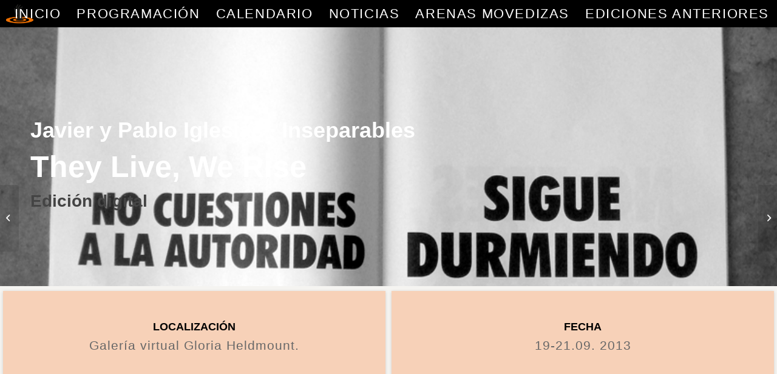

--- FILE ---
content_type: text/html; charset=UTF-8
request_url: https://arenasmovedizas.org/programa/they-live-we-rise-%c2%b7-inseparables/
body_size: 57878
content:
<!DOCTYPE html>
<html lang="es" class="html_stretched responsive av-preloader-disabled  html_header_top html_logo_left html_main_nav_header html_menu_right html_custom html_header_sticky_disabled html_header_shrinking_disabled html_mobile_menu_phone html_header_searchicon_disabled html_content_align_center html_header_unstick_top_disabled html_header_stretch_disabled html_minimal_header html_elegant-blog html_av-overlay-side html_av-overlay-side-classic html_av-submenu-noclone html_entry_id_2416 av-cookies-no-cookie-consent av-no-preview av-default-lightbox html_text_menu_active av-mobile-menu-switch-default">
<head>
<meta charset="UTF-8" />


<!-- mobile setting -->
<meta name="viewport" content="width=device-width, initial-scale=1">

<!-- Scripts/CSS and wp_head hook -->
<meta name='robots' content='index, follow, max-image-preview:large, max-snippet:-1, max-video-preview:-1' />

	<!-- This site is optimized with the Yoast SEO plugin v19.1 - https://yoast.com/wordpress/plugins/seo/ -->
	<title>Javier y Pablo Iglesias · Inseparables - Arenas Movedizas</title>
	<link rel="canonical" href="https://arenasmovedizas.org/portfolio/they-live-we-rise-·-inseparables/" />
	<meta property="og:locale" content="es_ES" />
	<meta property="og:type" content="article" />
	<meta property="og:title" content="Arenas Movedizas 2013_Javier y Pablo Iglesias · Inseparables" />
	<meta property="og:description" content="Circuito de propuestas artísticas en espacios no convencionales, comisariado por el colectivo Fium, que lleva en activo desde el año 2002 en Gijón, Asturias" />
	<meta property="og:url" content="https://arenasmovedizas.org/portfolio/they-live-we-rise-·-inseparables/" />
	<meta property="og:site_name" content="Arenas Movedizas" />
	<meta property="article:publisher" content="https://www.facebook.com/arenasmovedizas/" />
	<meta property="article:modified_time" content="2017-08-28T13:57:01+00:00" />
	<meta property="og:image" content="http://arenasmovedizas.org/wp-content/uploads/2013/09/ArenasMovedizas_JavieryPabloIglesias_640.jpg" />
	<meta name="twitter:card" content="summary_large_image" />
	<meta name="twitter:title" content="Arenas Movedizas 2013_Javier y Pablo Iglesias · Inseparables" />
	<meta name="twitter:description" content="Circuito de propuestas artísticas en espacios no convencionales, comisariado por el colectivo Fium, que lleva en activo desde el año 2002 en Gijón, Asturias" />
	<meta name="twitter:image" content="http://arenasmovedizas.org/wp-content/uploads/2013/09/ArenasMovedizas_JavieryPabloIglesias_640.jpg" />
	<script type="application/ld+json" class="yoast-schema-graph">{"@context":"https://schema.org","@graph":[{"@type":"Organization","@id":"https://arenasmovedizas.org/#organization","name":"Arenas Movedizas","url":"https://arenasmovedizas.org/","sameAs":["https://www.facebook.com/arenasmovedizas/"],"logo":{"@type":"ImageObject","inLanguage":"es","@id":"https://arenasmovedizas.org/#/schema/logo/image/","url":"https://arenasmovedizas.org/wp-content/uploads/2017/02/logoarenas.png","contentUrl":"https://arenasmovedizas.org/wp-content/uploads/2017/02/logoarenas.png","width":150,"height":105,"caption":"Arenas Movedizas"},"image":{"@id":"https://arenasmovedizas.org/#/schema/logo/image/"}},{"@type":"WebSite","@id":"https://arenasmovedizas.org/#website","url":"https://arenasmovedizas.org/","name":"Arenas Movedizas","description":"Círcuito de propuestas artísticas en espacios no convencionales, comisariado por el colectivo Fium, que lleva en activo desde el año 2002 en Gijón, Asturias.","publisher":{"@id":"https://arenasmovedizas.org/#organization"},"potentialAction":[{"@type":"SearchAction","target":{"@type":"EntryPoint","urlTemplate":"https://arenasmovedizas.org/?s={search_term_string}"},"query-input":"required name=search_term_string"}],"inLanguage":"es"},{"@type":"ImageObject","inLanguage":"es","@id":"https://arenasmovedizas.org/portfolio/they-live-we-rise-%c2%b7-inseparables/#primaryimage","url":"","contentUrl":""},{"@type":"WebPage","@id":"https://arenasmovedizas.org/portfolio/they-live-we-rise-%c2%b7-inseparables/#webpage","url":"https://arenasmovedizas.org/portfolio/they-live-we-rise-%c2%b7-inseparables/","name":"Javier y Pablo Iglesias · Inseparables - Arenas Movedizas","isPartOf":{"@id":"https://arenasmovedizas.org/#website"},"primaryImageOfPage":{"@id":"https://arenasmovedizas.org/portfolio/they-live-we-rise-%c2%b7-inseparables/#primaryimage"},"datePublished":"2013-09-09T18:00:42+00:00","dateModified":"2017-08-28T13:57:01+00:00","breadcrumb":{"@id":"https://arenasmovedizas.org/portfolio/they-live-we-rise-%c2%b7-inseparables/#breadcrumb"},"inLanguage":"es","potentialAction":[{"@type":"ReadAction","target":["https://arenasmovedizas.org/portfolio/they-live-we-rise-%c2%b7-inseparables/"]}]},{"@type":"BreadcrumbList","@id":"https://arenasmovedizas.org/portfolio/they-live-we-rise-%c2%b7-inseparables/#breadcrumb","itemListElement":[{"@type":"ListItem","position":1,"name":"Portada","item":"https://arenasmovedizas.org/arenas-movedizas-2025/"},{"@type":"ListItem","position":2,"name":"Javier y Pablo Iglesias · Inseparables"}]}]}</script>
	<!-- / Yoast SEO plugin. -->


<link rel='dns-prefetch' href='//s.w.org' />
<link rel="alternate" type="application/rss+xml" title="Arenas Movedizas &raquo; Feed" href="https://arenasmovedizas.org/feed/" />
<link rel="alternate" type="application/rss+xml" title="Arenas Movedizas &raquo; Feed de los comentarios" href="https://arenasmovedizas.org/comments/feed/" />
<script type="text/javascript">
window._wpemojiSettings = {"baseUrl":"https:\/\/s.w.org\/images\/core\/emoji\/13.1.0\/72x72\/","ext":".png","svgUrl":"https:\/\/s.w.org\/images\/core\/emoji\/13.1.0\/svg\/","svgExt":".svg","source":{"concatemoji":"https:\/\/arenasmovedizas.org\/wp-includes\/js\/wp-emoji-release.min.js?ver=5.9.12"}};
/*! This file is auto-generated */
!function(e,a,t){var n,r,o,i=a.createElement("canvas"),p=i.getContext&&i.getContext("2d");function s(e,t){var a=String.fromCharCode;p.clearRect(0,0,i.width,i.height),p.fillText(a.apply(this,e),0,0);e=i.toDataURL();return p.clearRect(0,0,i.width,i.height),p.fillText(a.apply(this,t),0,0),e===i.toDataURL()}function c(e){var t=a.createElement("script");t.src=e,t.defer=t.type="text/javascript",a.getElementsByTagName("head")[0].appendChild(t)}for(o=Array("flag","emoji"),t.supports={everything:!0,everythingExceptFlag:!0},r=0;r<o.length;r++)t.supports[o[r]]=function(e){if(!p||!p.fillText)return!1;switch(p.textBaseline="top",p.font="600 32px Arial",e){case"flag":return s([127987,65039,8205,9895,65039],[127987,65039,8203,9895,65039])?!1:!s([55356,56826,55356,56819],[55356,56826,8203,55356,56819])&&!s([55356,57332,56128,56423,56128,56418,56128,56421,56128,56430,56128,56423,56128,56447],[55356,57332,8203,56128,56423,8203,56128,56418,8203,56128,56421,8203,56128,56430,8203,56128,56423,8203,56128,56447]);case"emoji":return!s([10084,65039,8205,55357,56613],[10084,65039,8203,55357,56613])}return!1}(o[r]),t.supports.everything=t.supports.everything&&t.supports[o[r]],"flag"!==o[r]&&(t.supports.everythingExceptFlag=t.supports.everythingExceptFlag&&t.supports[o[r]]);t.supports.everythingExceptFlag=t.supports.everythingExceptFlag&&!t.supports.flag,t.DOMReady=!1,t.readyCallback=function(){t.DOMReady=!0},t.supports.everything||(n=function(){t.readyCallback()},a.addEventListener?(a.addEventListener("DOMContentLoaded",n,!1),e.addEventListener("load",n,!1)):(e.attachEvent("onload",n),a.attachEvent("onreadystatechange",function(){"complete"===a.readyState&&t.readyCallback()})),(n=t.source||{}).concatemoji?c(n.concatemoji):n.wpemoji&&n.twemoji&&(c(n.twemoji),c(n.wpemoji)))}(window,document,window._wpemojiSettings);
</script>
<style type="text/css">
img.wp-smiley,
img.emoji {
	display: inline !important;
	border: none !important;
	box-shadow: none !important;
	height: 1em !important;
	width: 1em !important;
	margin: 0 0.07em !important;
	vertical-align: -0.1em !important;
	background: none !important;
	padding: 0 !important;
}
</style>
	<link rel='stylesheet' id='wp-block-library-css'  href='https://arenasmovedizas.org/wp-includes/css/dist/block-library/style.min.css?ver=5.9.12' type='text/css' media='all' />
<style id='global-styles-inline-css' type='text/css'>
body{--wp--preset--color--black: #000000;--wp--preset--color--cyan-bluish-gray: #abb8c3;--wp--preset--color--white: #ffffff;--wp--preset--color--pale-pink: #f78da7;--wp--preset--color--vivid-red: #cf2e2e;--wp--preset--color--luminous-vivid-orange: #ff6900;--wp--preset--color--luminous-vivid-amber: #fcb900;--wp--preset--color--light-green-cyan: #7bdcb5;--wp--preset--color--vivid-green-cyan: #00d084;--wp--preset--color--pale-cyan-blue: #8ed1fc;--wp--preset--color--vivid-cyan-blue: #0693e3;--wp--preset--color--vivid-purple: #9b51e0;--wp--preset--color--metallic-red: #b02b2c;--wp--preset--color--maximum-yellow-red: #edae44;--wp--preset--color--yellow-sun: #eeee22;--wp--preset--color--palm-leaf: #83a846;--wp--preset--color--aero: #7bb0e7;--wp--preset--color--old-lavender: #745f7e;--wp--preset--color--steel-teal: #5f8789;--wp--preset--color--raspberry-pink: #d65799;--wp--preset--color--medium-turquoise: #4ecac2;--wp--preset--gradient--vivid-cyan-blue-to-vivid-purple: linear-gradient(135deg,rgba(6,147,227,1) 0%,rgb(155,81,224) 100%);--wp--preset--gradient--light-green-cyan-to-vivid-green-cyan: linear-gradient(135deg,rgb(122,220,180) 0%,rgb(0,208,130) 100%);--wp--preset--gradient--luminous-vivid-amber-to-luminous-vivid-orange: linear-gradient(135deg,rgba(252,185,0,1) 0%,rgba(255,105,0,1) 100%);--wp--preset--gradient--luminous-vivid-orange-to-vivid-red: linear-gradient(135deg,rgba(255,105,0,1) 0%,rgb(207,46,46) 100%);--wp--preset--gradient--very-light-gray-to-cyan-bluish-gray: linear-gradient(135deg,rgb(238,238,238) 0%,rgb(169,184,195) 100%);--wp--preset--gradient--cool-to-warm-spectrum: linear-gradient(135deg,rgb(74,234,220) 0%,rgb(151,120,209) 20%,rgb(207,42,186) 40%,rgb(238,44,130) 60%,rgb(251,105,98) 80%,rgb(254,248,76) 100%);--wp--preset--gradient--blush-light-purple: linear-gradient(135deg,rgb(255,206,236) 0%,rgb(152,150,240) 100%);--wp--preset--gradient--blush-bordeaux: linear-gradient(135deg,rgb(254,205,165) 0%,rgb(254,45,45) 50%,rgb(107,0,62) 100%);--wp--preset--gradient--luminous-dusk: linear-gradient(135deg,rgb(255,203,112) 0%,rgb(199,81,192) 50%,rgb(65,88,208) 100%);--wp--preset--gradient--pale-ocean: linear-gradient(135deg,rgb(255,245,203) 0%,rgb(182,227,212) 50%,rgb(51,167,181) 100%);--wp--preset--gradient--electric-grass: linear-gradient(135deg,rgb(202,248,128) 0%,rgb(113,206,126) 100%);--wp--preset--gradient--midnight: linear-gradient(135deg,rgb(2,3,129) 0%,rgb(40,116,252) 100%);--wp--preset--duotone--dark-grayscale: url('#wp-duotone-dark-grayscale');--wp--preset--duotone--grayscale: url('#wp-duotone-grayscale');--wp--preset--duotone--purple-yellow: url('#wp-duotone-purple-yellow');--wp--preset--duotone--blue-red: url('#wp-duotone-blue-red');--wp--preset--duotone--midnight: url('#wp-duotone-midnight');--wp--preset--duotone--magenta-yellow: url('#wp-duotone-magenta-yellow');--wp--preset--duotone--purple-green: url('#wp-duotone-purple-green');--wp--preset--duotone--blue-orange: url('#wp-duotone-blue-orange');--wp--preset--font-size--small: 1rem;--wp--preset--font-size--medium: 1.125rem;--wp--preset--font-size--large: 1.75rem;--wp--preset--font-size--x-large: clamp(1.75rem, 3vw, 2.25rem);}body { margin: 0; }.wp-site-blocks > .alignleft { float: left; margin-right: 2em; }.wp-site-blocks > .alignright { float: right; margin-left: 2em; }.wp-site-blocks > .aligncenter { justify-content: center; margin-left: auto; margin-right: auto; }.has-black-color{color: var(--wp--preset--color--black) !important;}.has-cyan-bluish-gray-color{color: var(--wp--preset--color--cyan-bluish-gray) !important;}.has-white-color{color: var(--wp--preset--color--white) !important;}.has-pale-pink-color{color: var(--wp--preset--color--pale-pink) !important;}.has-vivid-red-color{color: var(--wp--preset--color--vivid-red) !important;}.has-luminous-vivid-orange-color{color: var(--wp--preset--color--luminous-vivid-orange) !important;}.has-luminous-vivid-amber-color{color: var(--wp--preset--color--luminous-vivid-amber) !important;}.has-light-green-cyan-color{color: var(--wp--preset--color--light-green-cyan) !important;}.has-vivid-green-cyan-color{color: var(--wp--preset--color--vivid-green-cyan) !important;}.has-pale-cyan-blue-color{color: var(--wp--preset--color--pale-cyan-blue) !important;}.has-vivid-cyan-blue-color{color: var(--wp--preset--color--vivid-cyan-blue) !important;}.has-vivid-purple-color{color: var(--wp--preset--color--vivid-purple) !important;}.has-metallic-red-color{color: var(--wp--preset--color--metallic-red) !important;}.has-maximum-yellow-red-color{color: var(--wp--preset--color--maximum-yellow-red) !important;}.has-yellow-sun-color{color: var(--wp--preset--color--yellow-sun) !important;}.has-palm-leaf-color{color: var(--wp--preset--color--palm-leaf) !important;}.has-aero-color{color: var(--wp--preset--color--aero) !important;}.has-old-lavender-color{color: var(--wp--preset--color--old-lavender) !important;}.has-steel-teal-color{color: var(--wp--preset--color--steel-teal) !important;}.has-raspberry-pink-color{color: var(--wp--preset--color--raspberry-pink) !important;}.has-medium-turquoise-color{color: var(--wp--preset--color--medium-turquoise) !important;}.has-black-background-color{background-color: var(--wp--preset--color--black) !important;}.has-cyan-bluish-gray-background-color{background-color: var(--wp--preset--color--cyan-bluish-gray) !important;}.has-white-background-color{background-color: var(--wp--preset--color--white) !important;}.has-pale-pink-background-color{background-color: var(--wp--preset--color--pale-pink) !important;}.has-vivid-red-background-color{background-color: var(--wp--preset--color--vivid-red) !important;}.has-luminous-vivid-orange-background-color{background-color: var(--wp--preset--color--luminous-vivid-orange) !important;}.has-luminous-vivid-amber-background-color{background-color: var(--wp--preset--color--luminous-vivid-amber) !important;}.has-light-green-cyan-background-color{background-color: var(--wp--preset--color--light-green-cyan) !important;}.has-vivid-green-cyan-background-color{background-color: var(--wp--preset--color--vivid-green-cyan) !important;}.has-pale-cyan-blue-background-color{background-color: var(--wp--preset--color--pale-cyan-blue) !important;}.has-vivid-cyan-blue-background-color{background-color: var(--wp--preset--color--vivid-cyan-blue) !important;}.has-vivid-purple-background-color{background-color: var(--wp--preset--color--vivid-purple) !important;}.has-metallic-red-background-color{background-color: var(--wp--preset--color--metallic-red) !important;}.has-maximum-yellow-red-background-color{background-color: var(--wp--preset--color--maximum-yellow-red) !important;}.has-yellow-sun-background-color{background-color: var(--wp--preset--color--yellow-sun) !important;}.has-palm-leaf-background-color{background-color: var(--wp--preset--color--palm-leaf) !important;}.has-aero-background-color{background-color: var(--wp--preset--color--aero) !important;}.has-old-lavender-background-color{background-color: var(--wp--preset--color--old-lavender) !important;}.has-steel-teal-background-color{background-color: var(--wp--preset--color--steel-teal) !important;}.has-raspberry-pink-background-color{background-color: var(--wp--preset--color--raspberry-pink) !important;}.has-medium-turquoise-background-color{background-color: var(--wp--preset--color--medium-turquoise) !important;}.has-black-border-color{border-color: var(--wp--preset--color--black) !important;}.has-cyan-bluish-gray-border-color{border-color: var(--wp--preset--color--cyan-bluish-gray) !important;}.has-white-border-color{border-color: var(--wp--preset--color--white) !important;}.has-pale-pink-border-color{border-color: var(--wp--preset--color--pale-pink) !important;}.has-vivid-red-border-color{border-color: var(--wp--preset--color--vivid-red) !important;}.has-luminous-vivid-orange-border-color{border-color: var(--wp--preset--color--luminous-vivid-orange) !important;}.has-luminous-vivid-amber-border-color{border-color: var(--wp--preset--color--luminous-vivid-amber) !important;}.has-light-green-cyan-border-color{border-color: var(--wp--preset--color--light-green-cyan) !important;}.has-vivid-green-cyan-border-color{border-color: var(--wp--preset--color--vivid-green-cyan) !important;}.has-pale-cyan-blue-border-color{border-color: var(--wp--preset--color--pale-cyan-blue) !important;}.has-vivid-cyan-blue-border-color{border-color: var(--wp--preset--color--vivid-cyan-blue) !important;}.has-vivid-purple-border-color{border-color: var(--wp--preset--color--vivid-purple) !important;}.has-metallic-red-border-color{border-color: var(--wp--preset--color--metallic-red) !important;}.has-maximum-yellow-red-border-color{border-color: var(--wp--preset--color--maximum-yellow-red) !important;}.has-yellow-sun-border-color{border-color: var(--wp--preset--color--yellow-sun) !important;}.has-palm-leaf-border-color{border-color: var(--wp--preset--color--palm-leaf) !important;}.has-aero-border-color{border-color: var(--wp--preset--color--aero) !important;}.has-old-lavender-border-color{border-color: var(--wp--preset--color--old-lavender) !important;}.has-steel-teal-border-color{border-color: var(--wp--preset--color--steel-teal) !important;}.has-raspberry-pink-border-color{border-color: var(--wp--preset--color--raspberry-pink) !important;}.has-medium-turquoise-border-color{border-color: var(--wp--preset--color--medium-turquoise) !important;}.has-vivid-cyan-blue-to-vivid-purple-gradient-background{background: var(--wp--preset--gradient--vivid-cyan-blue-to-vivid-purple) !important;}.has-light-green-cyan-to-vivid-green-cyan-gradient-background{background: var(--wp--preset--gradient--light-green-cyan-to-vivid-green-cyan) !important;}.has-luminous-vivid-amber-to-luminous-vivid-orange-gradient-background{background: var(--wp--preset--gradient--luminous-vivid-amber-to-luminous-vivid-orange) !important;}.has-luminous-vivid-orange-to-vivid-red-gradient-background{background: var(--wp--preset--gradient--luminous-vivid-orange-to-vivid-red) !important;}.has-very-light-gray-to-cyan-bluish-gray-gradient-background{background: var(--wp--preset--gradient--very-light-gray-to-cyan-bluish-gray) !important;}.has-cool-to-warm-spectrum-gradient-background{background: var(--wp--preset--gradient--cool-to-warm-spectrum) !important;}.has-blush-light-purple-gradient-background{background: var(--wp--preset--gradient--blush-light-purple) !important;}.has-blush-bordeaux-gradient-background{background: var(--wp--preset--gradient--blush-bordeaux) !important;}.has-luminous-dusk-gradient-background{background: var(--wp--preset--gradient--luminous-dusk) !important;}.has-pale-ocean-gradient-background{background: var(--wp--preset--gradient--pale-ocean) !important;}.has-electric-grass-gradient-background{background: var(--wp--preset--gradient--electric-grass) !important;}.has-midnight-gradient-background{background: var(--wp--preset--gradient--midnight) !important;}.has-small-font-size{font-size: var(--wp--preset--font-size--small) !important;}.has-medium-font-size{font-size: var(--wp--preset--font-size--medium) !important;}.has-large-font-size{font-size: var(--wp--preset--font-size--large) !important;}.has-x-large-font-size{font-size: var(--wp--preset--font-size--x-large) !important;}
</style>
<link rel='stylesheet' id='contact-form-7-css'  href='https://arenasmovedizas.org/wp-content/plugins/contact-form-7/includes/css/styles.css?ver=5.6' type='text/css' media='all' />
<link rel='stylesheet' id='dt-extend-vc-css'  href='https://arenasmovedizas.org/wp-content/plugins/delicious-addons/extend-vc/core/assets/css/delicious-extend-vc.css?ver=5.9.12' type='text/css' media='all' />
<link rel='stylesheet' id='dt-css-plugins-css'  href='https://arenasmovedizas.org/wp-content/plugins/delicious-addons/extend-vc/core/assets/css/delicious-plugins.css?ver=5.9.12' type='text/css' media='all' />
<!--[if lte IE 10]>
<link rel='stylesheet' id='dt-ie-hacks-css'  href='https://arenasmovedizas.org/wp-content/plugins/delicious-addons/extend-vc/core/assets/css/ie.css?ver=5.9.12' type='text/css' media='all' />
<![endif]-->
<link rel='stylesheet' id='rs-plugin-settings-css'  href='https://arenasmovedizas.org/wp-content/plugins/revslider/public/assets/css/settings.css?ver=5.4.5.1' type='text/css' media='all' />
<style id='rs-plugin-settings-inline-css' type='text/css'>
#rs-demo-id {}
</style>
<link rel='stylesheet' id='js_composer_front-css'  href='https://arenasmovedizas.org/wp-content/plugins/js_composer/assets/css/js_composer.min.css?ver=5.2' type='text/css' media='all' />
<link rel='stylesheet' id='gridmaster-frontend-css'  href='https://arenasmovedizas.org/wp-content/plugins/ajax-filter-posts/assets/css/frontend.min.css?ver=3.4.6' type='text/css' media='all' />
<link rel='stylesheet' id='avia-merged-styles-css'  href='https://arenasmovedizas.org/wp-content/uploads/dynamic_avia/avia-merged-styles-161b13bfa14d6c4bef220b8bfe6a8799---67f2df925f90e.css' type='text/css' media='all' />
<script type='text/javascript' src='https://arenasmovedizas.org/wp-includes/js/jquery/jquery.min.js?ver=3.6.0' id='jquery-core-js'></script>
<script type='text/javascript' src='https://arenasmovedizas.org/wp-includes/js/jquery/jquery-migrate.min.js?ver=3.3.2' id='jquery-migrate-js'></script>
<script type='text/javascript' src='https://arenasmovedizas.org/wp-content/plugins/revslider/public/assets/js/jquery.themepunch.tools.min.js?ver=5.4.5.1' id='tp-tools-js'></script>
<script type='text/javascript' src='https://arenasmovedizas.org/wp-content/plugins/revslider/public/assets/js/jquery.themepunch.revolution.min.js?ver=5.4.5.1' id='revmin-js'></script>
<script type='text/javascript' src='https://arenasmovedizas.org/wp-content/uploads/dynamic_avia/avia-head-scripts-f76332becde537076b65f40e381356f5---67f2df9265682.js' id='avia-head-scripts-js'></script>
<link rel="https://api.w.org/" href="https://arenasmovedizas.org/wp-json/" /><link rel="alternate" type="application/json" href="https://arenasmovedizas.org/wp-json/wp/v2/portfolio/2416" /><link rel="EditURI" type="application/rsd+xml" title="RSD" href="https://arenasmovedizas.org/xmlrpc.php?rsd" />
<link rel="wlwmanifest" type="application/wlwmanifest+xml" href="https://arenasmovedizas.org/wp-includes/wlwmanifest.xml" /> 
<meta name="generator" content="WordPress 5.9.12" />
<link rel='shortlink' href='https://arenasmovedizas.org/?p=2416' />
<link rel="alternate" type="application/json+oembed" href="https://arenasmovedizas.org/wp-json/oembed/1.0/embed?url=https%3A%2F%2Farenasmovedizas.org%2Fprograma%2Fthey-live-we-rise-%25c2%25b7-inseparables%2F" />
<link rel="alternate" type="text/xml+oembed" href="https://arenasmovedizas.org/wp-json/oembed/1.0/embed?url=https%3A%2F%2Farenasmovedizas.org%2Fprograma%2Fthey-live-we-rise-%25c2%25b7-inseparables%2F&#038;format=xml" />
<link rel="alternate" type="application/rss+xml" title="Arenas Movedizas GeoRSS-Feed" href="https://arenasmovedizas.org/wp-content/plugins/leaflet-maps-marker/leaflet-georss.php?layer=all" />
<link rel="profile" href="https://gmpg.org/xfn/11" />
<link rel="alternate" type="application/rss+xml" title="Arenas Movedizas RSS2 Feed" href="https://arenasmovedizas.org/feed/" />
<link rel="pingback" href="https://arenasmovedizas.org/xmlrpc.php" />

<style type='text/css' media='screen'>
 #top #header_main > .container, #top #header_main > .container .main_menu  .av-main-nav > li > a, #top #header_main #menu-item-shop .cart_dropdown_link{ height:45px; line-height: 45px; }
 .html_top_nav_header .av-logo-container{ height:45px;  }
 .html_header_top.html_header_sticky #top #wrap_all #main{ padding-top:43px; } 
</style>
<!--[if lt IE 9]><script src="https://arenasmovedizas.org/wp-content/themes/enfold/js/html5shiv.js"></script><![endif]-->

<meta name="generator" content="Powered by Visual Composer - drag and drop page builder for WordPress."/>
<!--[if lte IE 9]><link rel="stylesheet" type="text/css" href="https://arenasmovedizas.org/wp-content/plugins/js_composer/assets/css/vc_lte_ie9.min.css" media="screen"><![endif]--><meta name="generator" content="Powered by Slider Revolution 5.4.5.1 - responsive, Mobile-Friendly Slider Plugin for WordPress with comfortable drag and drop interface." />

<!-- To speed up the rendering and to display the site as fast as possible to the user we include some styles and scripts for above the fold content inline -->
<script type="text/javascript">'use strict';var avia_is_mobile=!1;if(/Android|webOS|iPhone|iPad|iPod|BlackBerry|IEMobile|Opera Mini/i.test(navigator.userAgent)&&'ontouchstart' in document.documentElement){avia_is_mobile=!0;document.documentElement.className+=' avia_mobile '}
else{document.documentElement.className+=' avia_desktop '};document.documentElement.className+=' js_active ';(function(){var e=['-webkit-','-moz-','-ms-',''],n='',o=!1,a=!1;for(var t in e){if(e[t]+'transform' in document.documentElement.style){o=!0;n=e[t]+'transform'};if(e[t]+'perspective' in document.documentElement.style){a=!0}};if(o){document.documentElement.className+=' avia_transform '};if(a){document.documentElement.className+=' avia_transform3d '};if(typeof document.getElementsByClassName=='function'&&typeof document.documentElement.getBoundingClientRect=='function'&&avia_is_mobile==!1){if(n&&window.innerHeight>0){setTimeout(function(){var e=0,o={},a=0,t=document.getElementsByClassName('av-parallax'),i=window.pageYOffset||document.documentElement.scrollTop;for(e=0;e<t.length;e++){t[e].style.top='0px';o=t[e].getBoundingClientRect();a=Math.ceil((window.innerHeight+i-o.top)*0.3);t[e].style[n]='translate(0px, '+a+'px)';t[e].style.top='auto';t[e].className+=' enabled-parallax '}},50)}}})();</script><link rel="icon" href="https://arenasmovedizas.org/wp-content/uploads/2021/11/cropped-AM-favicon-32x32.png" sizes="32x32" />
<link rel="icon" href="https://arenasmovedizas.org/wp-content/uploads/2021/11/cropped-AM-favicon-192x192.png" sizes="192x192" />
<link rel="apple-touch-icon" href="https://arenasmovedizas.org/wp-content/uploads/2021/11/cropped-AM-favicon-180x180.png" />
<meta name="msapplication-TileImage" content="https://arenasmovedizas.org/wp-content/uploads/2021/11/cropped-AM-favicon-270x270.png" />
<script type="text/javascript">function setREVStartSize(e){
				try{ var i=jQuery(window).width(),t=9999,r=0,n=0,l=0,f=0,s=0,h=0;					
					if(e.responsiveLevels&&(jQuery.each(e.responsiveLevels,function(e,f){f>i&&(t=r=f,l=e),i>f&&f>r&&(r=f,n=e)}),t>r&&(l=n)),f=e.gridheight[l]||e.gridheight[0]||e.gridheight,s=e.gridwidth[l]||e.gridwidth[0]||e.gridwidth,h=i/s,h=h>1?1:h,f=Math.round(h*f),"fullscreen"==e.sliderLayout){var u=(e.c.width(),jQuery(window).height());if(void 0!=e.fullScreenOffsetContainer){var c=e.fullScreenOffsetContainer.split(",");if (c) jQuery.each(c,function(e,i){u=jQuery(i).length>0?u-jQuery(i).outerHeight(!0):u}),e.fullScreenOffset.split("%").length>1&&void 0!=e.fullScreenOffset&&e.fullScreenOffset.length>0?u-=jQuery(window).height()*parseInt(e.fullScreenOffset,0)/100:void 0!=e.fullScreenOffset&&e.fullScreenOffset.length>0&&(u-=parseInt(e.fullScreenOffset,0))}f=u}else void 0!=e.minHeight&&f<e.minHeight&&(f=e.minHeight);e.c.closest(".rev_slider_wrapper").css({height:f})					
				}catch(d){console.log("Failure at Presize of Slider:"+d)}
			};</script>
<style type="text/css" data-type="vc_shortcodes-custom-css">.vc_custom_1487280362893{padding-top: 115px !important;padding-bottom: 115px !important;background-color: rgba(0,0,0,0.22) !important;*background-color: rgb(0,0,0) !important;}.vc_custom_1484059120118{padding-top: 3px !important;padding-right: 0px !important;padding-bottom: 0px !important;padding-left: 0px !important;background-color: #f5f4f1 !important;}.vc_custom_1456670227828{padding-top: 60px !important;padding-bottom: 60px !important;background-color: #f5f4f1 !important;}.vc_custom_1456495954934{padding-top: 0px !important;}.vc_custom_1456495969126{padding-top: 0px !important;}</style><noscript><style type="text/css"> .wpb_animate_when_almost_visible { opacity: 1; }</style></noscript><style type="text/css">
		@font-face {font-family: 'entypo-fontello'; font-weight: normal; font-style: normal; font-display: auto;
		src: url('https://arenasmovedizas.org/wp-content/themes/enfold/config-templatebuilder/avia-template-builder/assets/fonts/entypo-fontello.woff2') format('woff2'),
		url('https://arenasmovedizas.org/wp-content/themes/enfold/config-templatebuilder/avia-template-builder/assets/fonts/entypo-fontello.woff') format('woff'),
		url('https://arenasmovedizas.org/wp-content/themes/enfold/config-templatebuilder/avia-template-builder/assets/fonts/entypo-fontello.ttf') format('truetype'),
		url('https://arenasmovedizas.org/wp-content/themes/enfold/config-templatebuilder/avia-template-builder/assets/fonts/entypo-fontello.svg#entypo-fontello') format('svg'),
		url('https://arenasmovedizas.org/wp-content/themes/enfold/config-templatebuilder/avia-template-builder/assets/fonts/entypo-fontello.eot'),
		url('https://arenasmovedizas.org/wp-content/themes/enfold/config-templatebuilder/avia-template-builder/assets/fonts/entypo-fontello.eot?#iefix') format('embedded-opentype');
		} #top .avia-font-entypo-fontello, body .avia-font-entypo-fontello, html body [data-av_iconfont='entypo-fontello']:before{ font-family: 'entypo-fontello'; }
		</style>

<!--
Debugging Info for Theme support: 

Theme: Enfold
Version: 5.6.12
Installed: enfold
AviaFramework Version: 5.6
AviaBuilder Version: 5.3
aviaElementManager Version: 1.0.1
- - - - - - - - - - -
ChildTheme: Enfold Child
ChildTheme Version: 1.0
ChildTheme Installed: enfold

- - - - - - - - - - -
ML:256-PU:42-PLA:17
WP:5.9.12
Compress: CSS:all theme files - JS:all theme files
Updates: disabled
PLAu:16
-->
</head>

<body id="top" class="portfolio-template-default single single-portfolio postid-2416 stretched rtl_columns av-curtain-footer av-curtain-numeric helvetica neue-websave helvetica_neue  avia-responsive-images-support wpb-js-composer js-comp-ver-5.2 vc_responsive" itemscope="itemscope" itemtype="https://schema.org/WebPage" >

	<svg xmlns="http://www.w3.org/2000/svg" viewBox="0 0 0 0" width="0" height="0" focusable="false" role="none" style="visibility: hidden; position: absolute; left: -9999px; overflow: hidden;" ><defs><filter id="wp-duotone-dark-grayscale"><feColorMatrix color-interpolation-filters="sRGB" type="matrix" values=" .299 .587 .114 0 0 .299 .587 .114 0 0 .299 .587 .114 0 0 .299 .587 .114 0 0 " /><feComponentTransfer color-interpolation-filters="sRGB" ><feFuncR type="table" tableValues="0 0.49803921568627" /><feFuncG type="table" tableValues="0 0.49803921568627" /><feFuncB type="table" tableValues="0 0.49803921568627" /><feFuncA type="table" tableValues="1 1" /></feComponentTransfer><feComposite in2="SourceGraphic" operator="in" /></filter></defs></svg><svg xmlns="http://www.w3.org/2000/svg" viewBox="0 0 0 0" width="0" height="0" focusable="false" role="none" style="visibility: hidden; position: absolute; left: -9999px; overflow: hidden;" ><defs><filter id="wp-duotone-grayscale"><feColorMatrix color-interpolation-filters="sRGB" type="matrix" values=" .299 .587 .114 0 0 .299 .587 .114 0 0 .299 .587 .114 0 0 .299 .587 .114 0 0 " /><feComponentTransfer color-interpolation-filters="sRGB" ><feFuncR type="table" tableValues="0 1" /><feFuncG type="table" tableValues="0 1" /><feFuncB type="table" tableValues="0 1" /><feFuncA type="table" tableValues="1 1" /></feComponentTransfer><feComposite in2="SourceGraphic" operator="in" /></filter></defs></svg><svg xmlns="http://www.w3.org/2000/svg" viewBox="0 0 0 0" width="0" height="0" focusable="false" role="none" style="visibility: hidden; position: absolute; left: -9999px; overflow: hidden;" ><defs><filter id="wp-duotone-purple-yellow"><feColorMatrix color-interpolation-filters="sRGB" type="matrix" values=" .299 .587 .114 0 0 .299 .587 .114 0 0 .299 .587 .114 0 0 .299 .587 .114 0 0 " /><feComponentTransfer color-interpolation-filters="sRGB" ><feFuncR type="table" tableValues="0.54901960784314 0.98823529411765" /><feFuncG type="table" tableValues="0 1" /><feFuncB type="table" tableValues="0.71764705882353 0.25490196078431" /><feFuncA type="table" tableValues="1 1" /></feComponentTransfer><feComposite in2="SourceGraphic" operator="in" /></filter></defs></svg><svg xmlns="http://www.w3.org/2000/svg" viewBox="0 0 0 0" width="0" height="0" focusable="false" role="none" style="visibility: hidden; position: absolute; left: -9999px; overflow: hidden;" ><defs><filter id="wp-duotone-blue-red"><feColorMatrix color-interpolation-filters="sRGB" type="matrix" values=" .299 .587 .114 0 0 .299 .587 .114 0 0 .299 .587 .114 0 0 .299 .587 .114 0 0 " /><feComponentTransfer color-interpolation-filters="sRGB" ><feFuncR type="table" tableValues="0 1" /><feFuncG type="table" tableValues="0 0.27843137254902" /><feFuncB type="table" tableValues="0.5921568627451 0.27843137254902" /><feFuncA type="table" tableValues="1 1" /></feComponentTransfer><feComposite in2="SourceGraphic" operator="in" /></filter></defs></svg><svg xmlns="http://www.w3.org/2000/svg" viewBox="0 0 0 0" width="0" height="0" focusable="false" role="none" style="visibility: hidden; position: absolute; left: -9999px; overflow: hidden;" ><defs><filter id="wp-duotone-midnight"><feColorMatrix color-interpolation-filters="sRGB" type="matrix" values=" .299 .587 .114 0 0 .299 .587 .114 0 0 .299 .587 .114 0 0 .299 .587 .114 0 0 " /><feComponentTransfer color-interpolation-filters="sRGB" ><feFuncR type="table" tableValues="0 0" /><feFuncG type="table" tableValues="0 0.64705882352941" /><feFuncB type="table" tableValues="0 1" /><feFuncA type="table" tableValues="1 1" /></feComponentTransfer><feComposite in2="SourceGraphic" operator="in" /></filter></defs></svg><svg xmlns="http://www.w3.org/2000/svg" viewBox="0 0 0 0" width="0" height="0" focusable="false" role="none" style="visibility: hidden; position: absolute; left: -9999px; overflow: hidden;" ><defs><filter id="wp-duotone-magenta-yellow"><feColorMatrix color-interpolation-filters="sRGB" type="matrix" values=" .299 .587 .114 0 0 .299 .587 .114 0 0 .299 .587 .114 0 0 .299 .587 .114 0 0 " /><feComponentTransfer color-interpolation-filters="sRGB" ><feFuncR type="table" tableValues="0.78039215686275 1" /><feFuncG type="table" tableValues="0 0.94901960784314" /><feFuncB type="table" tableValues="0.35294117647059 0.47058823529412" /><feFuncA type="table" tableValues="1 1" /></feComponentTransfer><feComposite in2="SourceGraphic" operator="in" /></filter></defs></svg><svg xmlns="http://www.w3.org/2000/svg" viewBox="0 0 0 0" width="0" height="0" focusable="false" role="none" style="visibility: hidden; position: absolute; left: -9999px; overflow: hidden;" ><defs><filter id="wp-duotone-purple-green"><feColorMatrix color-interpolation-filters="sRGB" type="matrix" values=" .299 .587 .114 0 0 .299 .587 .114 0 0 .299 .587 .114 0 0 .299 .587 .114 0 0 " /><feComponentTransfer color-interpolation-filters="sRGB" ><feFuncR type="table" tableValues="0.65098039215686 0.40392156862745" /><feFuncG type="table" tableValues="0 1" /><feFuncB type="table" tableValues="0.44705882352941 0.4" /><feFuncA type="table" tableValues="1 1" /></feComponentTransfer><feComposite in2="SourceGraphic" operator="in" /></filter></defs></svg><svg xmlns="http://www.w3.org/2000/svg" viewBox="0 0 0 0" width="0" height="0" focusable="false" role="none" style="visibility: hidden; position: absolute; left: -9999px; overflow: hidden;" ><defs><filter id="wp-duotone-blue-orange"><feColorMatrix color-interpolation-filters="sRGB" type="matrix" values=" .299 .587 .114 0 0 .299 .587 .114 0 0 .299 .587 .114 0 0 .299 .587 .114 0 0 " /><feComponentTransfer color-interpolation-filters="sRGB" ><feFuncR type="table" tableValues="0.098039215686275 1" /><feFuncG type="table" tableValues="0 0.66274509803922" /><feFuncB type="table" tableValues="0.84705882352941 0.41960784313725" /><feFuncA type="table" tableValues="1 1" /></feComponentTransfer><feComposite in2="SourceGraphic" operator="in" /></filter></defs></svg>
	<div id='wrap_all'>

	
<header id='header' class='all_colors header_color dark_bg_color  av_header_top av_logo_left av_main_nav_header av_menu_right av_custom av_header_sticky_disabled av_header_shrinking_disabled av_header_stretch_disabled av_mobile_menu_phone av_header_searchicon_disabled av_header_unstick_top_disabled av_minimal_header av_bottom_nav_disabled  av_header_border_disabled' data-av_shrink_factor='50' role="banner" itemscope="itemscope" itemtype="https://schema.org/WPHeader" >

		<div  id='header_main' class='container_wrap container_wrap_logo'>

        <div class='container av-logo-container'><div class='inner-container'><span class='logo avia-standard-logo'><a href='https://arenasmovedizas.org/' class='' aria-label='Logo Arenas_90' title='Logo Arenas_90'><img src="https://arenasmovedizas.org/wp-content/uploads/2014/09/Logo-Arenas_90.png" height="100" width="300" alt='Arenas Movedizas' title='Logo Arenas_90' /></a></span><nav class='main_menu' data-selectname='Selecciona una página'  role="navigation" itemscope="itemscope" itemtype="https://schema.org/SiteNavigationElement" ><div class="avia-menu av-main-nav-wrap"><ul role="menu" class="menu av-main-nav" id="avia-menu"><li role="menuitem" id="menu-item-10407" class="menu-item menu-item-type-post_type menu-item-object-page menu-item-home menu-item-top-level menu-item-top-level-1"><a href="https://arenasmovedizas.org/" itemprop="url" tabindex="0"><span class="avia-bullet"></span><span class="avia-menu-text">INICIO</span><span class="avia-menu-fx"><span class="avia-arrow-wrap"><span class="avia-arrow"></span></span></span></a></li>
<li role="menuitem" id="menu-item-9958" class="menu-item menu-item-type-custom menu-item-object-custom menu-item-home menu-item-top-level menu-item-top-level-2"><a href="https://arenasmovedizas.org/#programacion" itemprop="url" tabindex="0"><span class="avia-bullet"></span><span class="avia-menu-text">PROGRAMACIÓN</span><span class="avia-menu-fx"><span class="avia-arrow-wrap"><span class="avia-arrow"></span></span></span></a></li>
<li role="menuitem" id="menu-item-6703" class="menu-item menu-item-type-custom menu-item-object-custom menu-item-home menu-item-top-level menu-item-top-level-3"><a href="https://arenasmovedizas.org/#calendario" itemprop="url" tabindex="0"><span class="avia-bullet"></span><span class="avia-menu-text">CALENDARIO</span><span class="avia-menu-fx"><span class="avia-arrow-wrap"><span class="avia-arrow"></span></span></span></a></li>
<li role="menuitem" id="menu-item-6704" class="menu-item menu-item-type-custom menu-item-object-custom menu-item-home menu-item-top-level menu-item-top-level-4"><a href="https://arenasmovedizas.org/#noticias" itemprop="url" tabindex="0"><span class="avia-bullet"></span><span class="avia-menu-text">NOTICIAS</span><span class="avia-menu-fx"><span class="avia-arrow-wrap"><span class="avia-arrow"></span></span></span></a></li>
<li role="menuitem" id="menu-item-6705" class="menu-item menu-item-type-custom menu-item-object-custom menu-item-home menu-item-top-level menu-item-top-level-5"><a href="https://arenasmovedizas.org/#arenas-movedizas" itemprop="url" tabindex="0"><span class="avia-bullet"></span><span class="avia-menu-text">ARENAS MOVEDIZAS</span><span class="avia-menu-fx"><span class="avia-arrow-wrap"><span class="avia-arrow"></span></span></span></a></li>
<li role="menuitem" id="menu-item-9969" class="menu-item menu-item-type-custom menu-item-object-custom menu-item-has-children menu-item-top-level menu-item-top-level-6"><a href="#" itemprop="url" tabindex="0"><span class="avia-bullet"></span><span class="avia-menu-text">EDICIONES ANTERIORES</span><span class="avia-menu-fx"><span class="avia-arrow-wrap"><span class="avia-arrow"></span></span></span></a>


<ul class="sub-menu">
	<li role="menuitem" id="menu-item-9970" class="menu-item menu-item-type-custom menu-item-object-custom"><a href="#" itemprop="url" tabindex="0"><span class="avia-bullet"></span><span class="avia-menu-text">PRÓXIMAMENTE</span></a></li>
</ul>
</li>
<li class="av-burger-menu-main menu-item-avia-special " role="menuitem">
	        			<a href="#" aria-label="Menú" aria-hidden="false">
							<span class="av-hamburger av-hamburger--spin av-js-hamburger">
								<span class="av-hamburger-box">
						          <span class="av-hamburger-inner"></span>
						          <strong>Menú</strong>
								</span>
							</span>
							<span class="avia_hidden_link_text">Menú</span>
						</a>
	        		   </li></ul></div></nav></div> </div> 
		<!-- end container_wrap-->
		</div>
<div class="header_bg"></div>
<!-- end header -->
</header>

	<div id='main' class='all_colors' data-scroll-offset='0'>

		
		
		

		<section class="portfolio-single container">
			<article id="post-2416" class="begin-content">

			<div class="clear"></div>

			<div data-vc-full-width="true" data-vc-full-width-init="false" data-vc-parallax="1.5" data-vc-parallax-image="https://arenasmovedizas.org/wp-content/uploads/2014/09/ArenasMovedizas_Fium_Belio_TheyLive.jpg" class="vc_row wpb_row vc_row-fluid vc_custom_1487280362893 vc_row-has-fill vc_row-o-equal-height vc_row-flex vc_general vc_parallax vc_parallax-content-moving"><div class="wpb_column vc_column_container vc_col-sm-10"><div class="vc_column-inner "><div class="wpb_wrapper"><h1 style="font-size: 36px;color: #ffffff;text-align: left" class="vc_custom_heading section-title" >Javier y Pablo Iglesias · Inseparables</h1><h1 style="font-size: 50px;color: #ffffff;text-align: left" class="vc_custom_heading" >They Live, We Rise</h1><h2 style="text-align: left" class="vc_custom_heading" >Edición digital</h2></div></div></div><div class="wpb_column vc_column_container vc_col-sm-2"><div class="vc_column-inner "><div class="wpb_wrapper"></div></div></div></div><div class="vc_row-full-width vc_clearfix"></div><div data-vc-full-width="true" data-vc-full-width-init="false" data-vc-stretch-content="true" class="vc_row wpb_row vc_row-fluid vc_custom_1484059120118 vc_row-has-fill vc_column-gap-10 vc_row-no-padding"><div class="wpb_column vc_column_container vc_col-sm-6"><div class="vc_column-inner vc_custom_1456495954934"><div class="wpb_wrapper"><a href="#work" class="dt-interest-tab  dark-tab" style="background-color: #f7d1b8"><h3>LOCALIZACIÓN</h3><span>Galería virtual Gloria Heldmount.</span></a></div></div></div><div class="wpb_column vc_column_container vc_col-sm-6"><div class="vc_column-inner vc_custom_1456495969126"><div class="wpb_wrapper"><a href="#" class="dt-interest-tab  dark-tab" style="background-color: #f7d1b8"><h3>FECHA</h3><span>19-21.09. 2013<br />
</span></a></div></div></div></div><div class="vc_row-full-width vc_clearfix"></div><div data-vc-full-width="true" data-vc-full-width-init="false" class="vc_row wpb_row vc_row-fluid vc_custom_1456670227828 vc_row-has-fill vc_column-gap-35"><div class="wpb_column vc_column_container vc_col-sm-6"><div class="vc_column-inner "><div class="wpb_wrapper">
	<div class="wpb_text_column wpb_content_element  wpb_animate_when_almost_visible wpb_top-to-bottom top-to-bottom" >
		<div class="wpb_wrapper">
			<p style="text-align: justify;"><em>Inseparables</em>, una exposición colectiva comisariada por Fium en la galería digital <a href="http://gloriaheldmound.org/gh1/index.php?esp=62&amp;xe=0">Gloria Heldmount.</a></p>
<p style="text-align: justify;">Visita aquí la exposición al completo: <a href="http://gloriaheldmound.org/gh1/index.php?esp=62&amp;xe=0"><em>Inseparables</em></a></p>
<p style="text-align: justify;">Uno de los trabajos que forma parte de <em>Inseparables</em> tiene doble formato: hablamos de <em>They Live, We Rise</em>, un proyecto de <strong>Javier y Pablo Iglesias</strong>, artistas, diseñadores y directores de <em>Belio Magazine</em>. Se trata de una edición física y digital inspirada en la película <em>Están Vivos (They Live)</em> de John Carpenter.</p>

		</div>
	</div>
</div></div></div><div class="wpb_column vc_column_container vc_col-sm-6"><div class="vc_column-inner "><div class="wpb_wrapper">
	<div class="wpb_text_column wpb_content_element  wpb_animate_when_almost_visible wpb_top-to-bottom top-to-bottom" >
		<div class="wpb_wrapper">
			<p style="text-align: justify;">Se trata de una especie de homenaje a esta película que, a su vez, denuncia una sociedad conformista y lobotomizada, tratando de agitar conciencias e invitar al público a formar parte de una acción artística de protesta.</p>
<p style="text-align: justify;">El formato digital estará disponible a través de la galería Gloria Heldmount y el físico lo podrás conseguir a partir del día 19 de septiembre en el CCAI, Museo Barjola, Toma 3, Café El Guetu y Bar La Plaza.</p>
<p style="text-align: justify;"><a href="http://www.beliomagazine.com/">http://www.beliomagazine.com/</a></p>

		</div>
	</div>
</div></div></div></div><div class="vc_row-full-width vc_clearfix"></div><div data-vc-full-width="true" data-vc-full-width-init="false" data-vc-stretch-content="true" class="vc_row wpb_row vc_row-fluid vc_column-gap-3 vc_row-no-padding vc_row-o-content-top vc_row-flex"><div class="wpb_column vc_column_container vc_col-sm-12"><div class="vc_column-inner "><div class="wpb_wrapper"><div  class="wpb_images_carousel wpb_content_element vc_clearfix">
	<div class="wpb_wrapper">
				<div id="vc_images-carousel-1-1768703359" data-ride="vc_carousel" data-wrap="true" style="width: 100%;" data-interval="5000" data-auto-height="yes" data-mode="horizontal" data-partial="false" data-per-view="2" data-hide-on-end="false" class="vc_slide vc_images_carousel">
						<!-- Wrapper for slides -->
			<div class="vc_carousel-inner">
				<div class="vc_carousel-slideline">
					<div class="vc_carousel-slideline-inner">
																				<div class="vc_item">
								<div class="vc_inner">
																													<a class="prettyphoto" href="https://arenasmovedizas.org/wp-content/uploads/2014/09/ArenasMovedizas_Fium_Belio_TheyLive_4.jpg"  data-rel="prettyPhoto[rel-2416-1987066370]">
											<img width="800" height="600" src="https://arenasmovedizas.org/wp-content/uploads/2014/09/ArenasMovedizas_Fium_Belio_TheyLive_4.jpg" class="avia-img-lazy-loading-140 attachment-full" alt="" loading="lazy" srcset="https://arenasmovedizas.org/wp-content/uploads/2014/09/ArenasMovedizas_Fium_Belio_TheyLive_4.jpg 800w, https://arenasmovedizas.org/wp-content/uploads/2014/09/ArenasMovedizas_Fium_Belio_TheyLive_4-300x225.jpg 300w" sizes="(max-width: 800px) 100vw, 800px" />										</a>
																	</div>
							</div>
																				<div class="vc_item">
								<div class="vc_inner">
																													<a class="prettyphoto" href="https://arenasmovedizas.org/wp-content/uploads/2014/09/ArenasMovedizas_Fium_Belio_TheyLive.jpg"  data-rel="prettyPhoto[rel-2416-1987066370]">
											<img width="800" height="609" src="https://arenasmovedizas.org/wp-content/uploads/2014/09/ArenasMovedizas_Fium_Belio_TheyLive.jpg" class="avia-img-lazy-loading-141 attachment-full" alt="" loading="lazy" srcset="https://arenasmovedizas.org/wp-content/uploads/2014/09/ArenasMovedizas_Fium_Belio_TheyLive.jpg 800w, https://arenasmovedizas.org/wp-content/uploads/2014/09/ArenasMovedizas_Fium_Belio_TheyLive-300x228.jpg 300w" sizes="(max-width: 800px) 100vw, 800px" />										</a>
																	</div>
							</div>
																				<div class="vc_item">
								<div class="vc_inner">
																													<a class="prettyphoto" href="https://arenasmovedizas.org/wp-content/uploads/2014/09/ArenasMovedizas_Fium_Belio_TheyLive_2.jpg"  data-rel="prettyPhoto[rel-2416-1987066370]">
											<img width="800" height="605" src="https://arenasmovedizas.org/wp-content/uploads/2014/09/ArenasMovedizas_Fium_Belio_TheyLive_2.jpg" class="avia-img-lazy-loading-138 attachment-full" alt="" loading="lazy" srcset="https://arenasmovedizas.org/wp-content/uploads/2014/09/ArenasMovedizas_Fium_Belio_TheyLive_2.jpg 800w, https://arenasmovedizas.org/wp-content/uploads/2014/09/ArenasMovedizas_Fium_Belio_TheyLive_2-300x226.jpg 300w" sizes="(max-width: 800px) 100vw, 800px" />										</a>
																	</div>
							</div>
											</div>
				</div>
			</div>
							<!-- Controls -->
				<a class="vc_left vc_carousel-control" href="#vc_images-carousel-1-1768703359" data-slide="prev">
					<span class="icon-prev"></span>
				</a>
				<a class="vc_right vc_carousel-control" href="#vc_images-carousel-1-1768703359" data-slide="next">
					<span class="icon-next"></span>
				</a>
					</div>
	</div>
</div>
</div></div></div></div><div class="vc_row-full-width vc_clearfix"></div>
		
		
			</article>
		</section>
		
		<div class="clear"></div>

	<div class="space"></div>


		

<div class="av-curtain-footer-container" data-footer_max_height='80'>				<div class='container_wrap footer_color' id='footer'>

					<div class='container'>

						<div class='flex_column   first el_before_'><section id="media_image-2" class="widget clearfix widget_media_image"><img width="479" height="386" src="https://arenasmovedizas.org/wp-content/uploads/2024/04/arenas-movedizas-logo24.png" class="avia-img-lazy-loading-9912 image wp-image-9912  attachment-full size-full" alt="" loading="lazy" style="max-width: 100%; height: auto;" srcset="https://arenasmovedizas.org/wp-content/uploads/2024/04/arenas-movedizas-logo24.png 479w, https://arenasmovedizas.org/wp-content/uploads/2024/04/arenas-movedizas-logo24-300x242.png 300w" sizes="(max-width: 479px) 100vw, 479px" /><span class="seperator extralight-border"></span></section><section id="custom_html-2" class="widget_text widget clearfix widget_custom_html"><div class="textwidget custom-html-widget"><p style="text-align: center;">
<ul class="noLightbox social_bookmarks icon_count_2"><li class="social_bookmarks_instagram av-social-link-instagram social_icon_1"><a target="_blank" aria-label="Link to Instagram" href="https://www.instagram.com/arenasmovedizas_gijon" aria-hidden="false" data-av_icon="" data-av_iconfont="entypo-fontello" title="Instagram" rel="noopener"><span class="avia_hidden_link_text">Instagram</span></a></li><li class="social_bookmarks_facebook av-social-link-facebook social_icon_2"><a target="_blank" aria-label="Link to Facebook" href="https://www.facebook.com/arenasmovedizas" aria-hidden="false" data-av_icon="" data-av_iconfont="entypo-fontello" title="Facebook" rel="noopener"><span class="avia_hidden_link_text">Facebook</span></a></li></ul></p></div><span class="seperator extralight-border"></span></section></div>
					</div>

				<!-- ####### END FOOTER CONTAINER ####### -->
				</div>

	

	</div>		<!-- end main -->
		</div>

		<a class='avia-post-nav avia-post-prev with-image' href='https://arenasmovedizas.org/programa/fuss-%c2%b7-inseparables/' ><span class="label iconfont" aria-hidden='true' data-av_icon='' data-av_iconfont='entypo-fontello'></span><span class="entry-info-wrap"><span class="entry-info"><span class='entry-title'>Fuss! · Inseparables</span><span class='entry-image'><img width="80" height="80" src="https://arenasmovedizas.org/wp-content/uploads/2013/09/ArenasMovedizas_2013_Fuss_640-150x150.jpg" class="wp-image-6552 avia-img-lazy-loading-6552 attachment-thumbnail size-thumbnail wp-post-image" alt="" loading="lazy" srcset="https://arenasmovedizas.org/wp-content/uploads/2013/09/ArenasMovedizas_2013_Fuss_640-150x150.jpg 150w, https://arenasmovedizas.org/wp-content/uploads/2013/09/ArenasMovedizas_2013_Fuss_640-300x300.jpg 300w, https://arenasmovedizas.org/wp-content/uploads/2013/09/ArenasMovedizas_2013_Fuss_640.jpg 640w" sizes="(max-width: 80px) 100vw, 80px" /></span></span></span></a><a class='avia-post-nav avia-post-next with-image' href='https://arenasmovedizas.org/programa/jullien-brothers-%c2%b7-inseparables/' ><span class="label iconfont" aria-hidden='true' data-av_icon='' data-av_iconfont='entypo-fontello'></span><span class="entry-info-wrap"><span class="entry-info"><span class='entry-image'><img width="80" height="80" src="https://arenasmovedizas.org/wp-content/uploads/2013/09/ArenasMovedizas_JullienBrothers_Fium_Inseparables_640-150x150.jpg" class="wp-image-6546 avia-img-lazy-loading-6546 attachment-thumbnail size-thumbnail wp-post-image" alt="" loading="lazy" /></span><span class='entry-title'>Jullien Brothers · Inseparables</span></span></span></a><!-- end wrap_all --></div>

<a href='#top' title='Desplazarse hacia arriba' id='scroll-top-link' aria-hidden='true' data-av_icon='' data-av_iconfont='entypo-fontello' tabindex='-1'><span class="avia_hidden_link_text">Desplazarse hacia arriba</span></a>

<div id="fb-root"></div>

 <script>
  jQuery(document).ready(function($){
    $( "*" )
    .mouseenter(function() {  
      var title = $(this).attr("title");
      $(this).attr("temp_title", title);
      $(this).attr("title","");
      })
      .mouseleave(function() {
      var title = $(this).attr("temp_title");
      $(this).attr("title", title);
      $(this).removeAttr("temp_title");
    });
  });
 </script>

 <script type='text/javascript'>
 /* <![CDATA[ */  
var avia_framework_globals = avia_framework_globals || {};
    avia_framework_globals.frameworkUrl = 'https://arenasmovedizas.org/wp-content/themes/enfold/framework/';
    avia_framework_globals.installedAt = 'https://arenasmovedizas.org/wp-content/themes/enfold/';
    avia_framework_globals.ajaxurl = 'https://arenasmovedizas.org/wp-admin/admin-ajax.php';
/* ]]> */ 
</script>
 
 <link rel='stylesheet' id='animate-css-css'  href='https://arenasmovedizas.org/wp-content/plugins/js_composer/assets/lib/bower/animate-css/animate.min.css?ver=5.2' type='text/css' media='all' />
<link rel='stylesheet' id='vc_carousel_css-css'  href='https://arenasmovedizas.org/wp-content/plugins/js_composer/assets/lib/vc_carousel/css/vc_carousel.min.css?ver=5.2' type='text/css' media='all' />
<link rel='stylesheet' id='prettyphoto-css'  href='https://arenasmovedizas.org/wp-content/plugins/js_composer/assets/lib/prettyphoto/css/prettyPhoto.min.css?ver=5.2' type='text/css' media='all' />
<script type='text/javascript' src='https://arenasmovedizas.org/wp-includes/js/dist/vendor/regenerator-runtime.min.js?ver=0.13.9' id='regenerator-runtime-js'></script>
<script type='text/javascript' src='https://arenasmovedizas.org/wp-includes/js/dist/vendor/wp-polyfill.min.js?ver=3.15.0' id='wp-polyfill-js'></script>
<script type='text/javascript' id='contact-form-7-js-extra'>
/* <![CDATA[ */
var wpcf7 = {"api":{"root":"https:\/\/arenasmovedizas.org\/wp-json\/","namespace":"contact-form-7\/v1"}};
/* ]]> */
</script>
<script type='text/javascript' src='https://arenasmovedizas.org/wp-content/plugins/contact-form-7/includes/js/index.js?ver=5.6' id='contact-form-7-js'></script>
<script type='text/javascript' src='https://arenasmovedizas.org/wp-content/plugins/delicious-addons/extend-vc/core/assets/js/jquery.magnificpopup.min.js?ver=1.0' id='dt-magnific-popup-js'></script>
<script type='text/javascript' src='https://arenasmovedizas.org/wp-content/plugins/delicious-addons/extend-vc/core/assets/js/owlcarousel.js?ver=2.0' id='owlcarousel-js'></script>
<script type='text/javascript' src='https://arenasmovedizas.org/wp-content/plugins/delicious-addons/extend-vc/core/assets/js/custom/custom-dt.js?ver=5.9.12' id='dt-custom-dt-js'></script>
<script type='text/javascript' id='gridmaster-frontend-js-extra'>
/* <![CDATA[ */
var asr_ajax_params = {"asr_ajax_nonce":"4286a84aaa","asr_ajax_url":"https:\/\/arenasmovedizas.org\/wp-admin\/admin-ajax.php","is_pro":"","breakpoints":{"xs":{"label":"Extra Small","value":"320","default":false,"icon":"dashicons dashicons-smartphone"},"sm":{"label":"Small","value":"768","default":false,"icon":"dashicons dashicons-smartphone"},"md":{"label":"Medium","value":"992","default":false,"icon":"dashicons dashicons-tablet"},"lg":{"label":"Large","value":"1200","default":true,"icon":"dashicons dashicons-laptop"},"xl":{"label":"Extra Large","value":"1600","default":false,"icon":"dashicons dashicons-desktop"}}};
/* ]]> */
</script>
<script type='text/javascript' src='https://arenasmovedizas.org/wp-content/plugins/ajax-filter-posts/assets/frontend.min.js?ver=3.4.6' id='gridmaster-frontend-js'></script>
<script type='text/javascript' src='https://arenasmovedizas.org/wp-content/plugins/js_composer/assets/js/dist/js_composer_front.min.js?ver=5.2' id='wpb_composer_front_js-js'></script>
<script type='text/javascript' src='https://arenasmovedizas.org/wp-content/plugins/js_composer/assets/lib/bower/skrollr/dist/skrollr.min.js?ver=5.2' id='vc_jquery_skrollr_js-js'></script>
<script type='text/javascript' src='https://arenasmovedizas.org/wp-content/plugins/js_composer/assets/lib/waypoints/waypoints.min.js?ver=5.2' id='waypoints-js'></script>
<script type='text/javascript' src='https://arenasmovedizas.org/wp-content/plugins/js_composer/assets/lib/vc_carousel/js/transition.min.js?ver=5.2' id='vc_transition_bootstrap_js-js'></script>
<script type='text/javascript' src='https://arenasmovedizas.org/wp-content/plugins/js_composer/assets/lib/vc_carousel/js/vc_carousel.min.js?ver=5.2' id='vc_carousel_js-js'></script>
<script type='text/javascript' src='https://arenasmovedizas.org/wp-content/plugins/js_composer/assets/lib/prettyphoto/js/jquery.prettyPhoto.min.js?ver=5.2' id='prettyphoto-js'></script>
<script type='text/javascript' src='https://arenasmovedizas.org/wp-content/uploads/dynamic_avia/avia-footer-scripts-25f3f47ad590858b6859a96f88bc63ae---67f2df92a04ec.js' id='avia-footer-scripts-js'></script>
</body>
</html>


--- FILE ---
content_type: application/javascript
request_url: https://arenasmovedizas.org/wp-content/plugins/ajax-filter-posts/assets/frontend.min.js?ver=3.4.6
body_size: 4438
content:
jQuery(document).ready((function($){jQuery(document).on("change",".gm-taxonomy-item input",(function(){let $this=jQuery(this);$this.attr("data_id");asr_ajax_get_postdata("",$this)})),jQuery(document).on("click",".am_posts_navigation_init a.page-numbers, .am-post-grid-load-more",(function(e){e.preventDefault();let $this=jQuery(this);var paged=$this.text(),loadMore=!1;if($this.hasClass("am-post-grid-load-more"))paged=$this.data("next"),loadMore=!0;else if($this.hasClass("next")){let currentPage=$this.closest(".am_posts_navigation_init").find(".page-numbers.current").text();paged=parseInt(currentPage)+1}else if($this.hasClass("prev")){let currentPage=$this.closest(".am_posts_navigation_init").find(".page-numbers.current").text();paged=parseInt(currentPage)-1}var theSelector=$this.closest(".am_ajax_post_grid_wrap").find(".asr_texonomy"),activeSelector=$this.closest(".am_ajax_post_grid_wrap").find(".asr_texonomy.active");activeSelector.length>0?activeSelector.attr("data_id"):activeSelector=theSelector,asr_ajax_get_postdata("-1",$this,paged,loadMore)})),jQuery(document).on("change",".gm-taxonomy-item.gm-taxonomy-all input",(function(e){let $this=jQuery(this);$this.is(":checked")&&$this.closest(".gm-taxonomy-item").siblings().find("input").prop("checked",!1)})),jQuery(document).on("change",".gm-taxonomy-item:not(.gm-taxonomy-all) input",(function(e){let $this=jQuery(this),$all=$this.closest(".gm-taxonomy-item").siblings(".gm-taxonomy-all").find("input");$this.is(":checked")&&$all.prop("checked",!1)}));var flag=!1;function asr_ajax_get_postdata(term_ID,selector,paged,loadMore){let $wrapper=jQuery(selector).closest(".am_ajax_post_grid_wrap"),getLayout=$wrapper.find(".asr-filter-div").attr("data-layout"),pagination_type=$wrapper.attr("data-pagination_type"),jsonData=$wrapper.attr("data-am_ajax_post_grid"),taxInput=$wrapper.find(".gm-taxonomy-item input:checked").serialize(),$args=JSON.parse(jsonData),enableSlider=$args.enable_slider,data={action:"asr_filter_posts",asr_ajax_nonce:asr_ajax_params.asr_ajax_nonce,term_ID:term_ID,taxInput:taxInput,layout:getLayout||"1",argsArray:$args,pagination_type:pagination_type,loadMore:loadMore};paged&&(data.paged=paged),$.ajax({type:"post",url:asr_ajax_params.asr_ajax_url,data:data,beforeSend:function(data){loadMore?($wrapper.find(".am-post-grid-load-more").addClass("loading"),flag=!0):$wrapper.find(".asr-loader").show()},complete:function(data){loadMore?$wrapper.find(".am-post-grid-load-more").removeClass("loading"):$wrapper.find(".asr-loader").hide()},success:function(data){if(loadMore){var newPosts=jQuery(".am_post_grid",data).html(),newPagination=jQuery(".am_posts_navigation",data).html();$wrapper.find(".asrafp-filter-result .am_posts_navigation").html(newPagination),asr_ajax_params.is_pro&&enableSlider?$wrapper.find(".am_post_grid").hasClass("slick-initialized")?$wrapper.find(".am_post_grid").slick("slickAdd",newPosts):($wrapper.find(".asrafp-filter-result .am_post_grid").append(newPosts),jQuery(document).trigger("gridmaster_init_slider",[$wrapper,$args])):$wrapper.find(".asrafp-filter-result .am_post_grid").append(newPosts)}else $wrapper.find(".asrafp-filter-result").html(data);asr_ajax_params.is_pro&&enableSlider&&jQuery(document).trigger("gridmaster_init_all_sliders"),flag=!1,jQuery(window).trigger("scroll"),"true"==$args.animation&&$wrapper.find(".am_grid_col").slideDown(),loadMore||jQuery("html, body").animate({scrollTop:$wrapper.offset().top-80},400)},error:function(data){alert("Cannot load the Post Grid.")}})}jQuery(document).on("am_ajax_post_grid_init",(function(){jQuery(".am_ajax_post_grid_wrap").each((function(i,el){var amPGdata=jQuery(this).data("am_ajax_post_grid");amPGdata&&amPGdata.initial&&asr_ajax_get_postdata(amPGdata.initial,jQuery(this).find(".asr-ajax-container"))}))})),jQuery(window).on("scroll",(function(e){jQuery(".infinite_scroll.am-post-grid-load-more").each((function(i,el){!1===flag&&function(el,pixelsBeforeInview=0){var rect=el.getBoundingClientRect();return rect.top>=-pixelsBeforeInview&&rect.left>=-pixelsBeforeInview&&rect.bottom<=(window.innerHeight||document.documentElement.clientHeight)+pixelsBeforeInview&&rect.right<=(window.innerWidth||document.documentElement.clientWidth)+pixelsBeforeInview}(el,1e3)?(console.log("inview"),jQuery(el).trigger("click")):console.log("outview")}))}))})),window.addEventListener("load",(event=>{jQuery(".am_grid_col").slideDown(),jQuery(window).trigger("scroll")}));